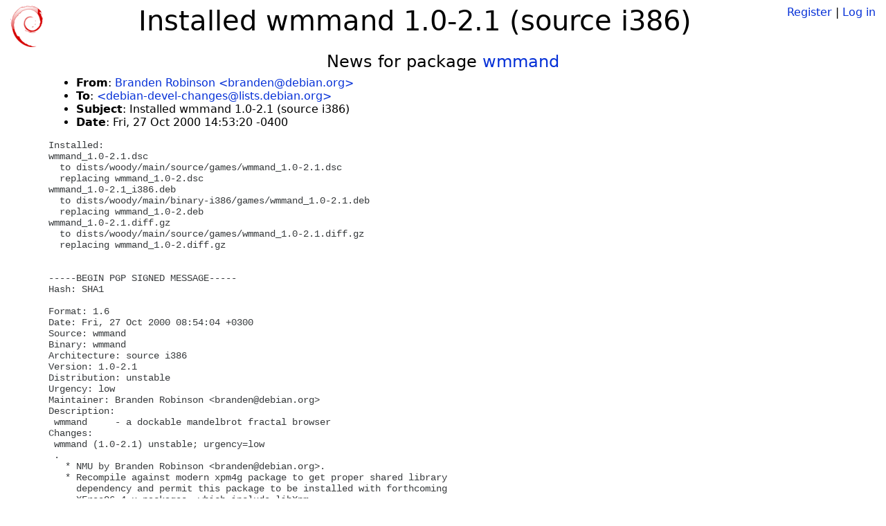

--- FILE ---
content_type: text/html; charset=utf-8
request_url: https://tracker.debian.org/news/661212/installed-wmmand-10-21-source-i386/
body_size: 1810
content:

<!DOCTYPE html>
<html>
    <head>
        <meta charset="utf-8">
        <title>Debian Package Tracker</title>
        <meta name="viewport" content="width=device-width, initial-scale=1, shrink-to-fit=no">
	<meta http-equiv="x-ua-compatible" content="ie=edge">
        <link href="/static/css/bootstrap.min.css" rel="stylesheet" media="screen">
        <link href="/static/css/octicons.css" rel="stylesheet" media="screen">
        <link href="/static/css/style.css" rel="stylesheet" media="screen">
        <link type="application/opensearchdescription+xml" title="Debian Package Tracker Search" rel="search" href="/search.xml"/>
        

        
        
    </head>
    <body>
        
        <header class="page-header">
            <div class="container-fluid">
                
		<div class="row">
		<div class="col-xs-12 text-xs-center">
		    <div class="pull-xs-left">
<a href="/"><img src="/static/img/logo.png" alt="Debian Package Tracker" title="Visit the main page" ></a>
</div>
		    <div class="pull-xs-right">
		    
		    
    <span><a id="account-register" href="/accounts/register/">Register</a></span>
    <span>|</span>
    <span><a id="account-login" href="/accounts/login/">Log in</a></span>


		    
		    </div>
		    
    <h1>Installed wmmand 1.0-2.1 (source i386)</h1>

		</div>
		</div>
                
            </div>
        </header>
        

	
        <div class="container">
            
<h4 class="text-xs-center">News for package <a href="/pkg/wmmand">wmmand</a></h4>
<div class="row">
    
    <ul class="email-news-headers">

<li><b>From</b>: 
    
        
            
            <a href="mailto:branden@debian.org" target="_blank">Branden Robinson &lt;branden@debian.org&gt;</a>
        
    
</li>

<li><b>To</b>: 
    
        
            
            <a href="mailto:debian-devel-changes@lists.debian.org" target="_blank"> &lt;debian-devel-changes@lists.debian.org&gt;</a>
        
    
</li>

<li><b>Subject</b>: 
    
        Installed wmmand 1.0-2.1 (source i386)
    
</li>

<li><b>Date</b>: 
    
        Fri, 27 Oct 2000 14:53:20 -0400
    
</li>


</ul>

<div class="email-news-body">
	<pre>Installed:
wmmand_1.0-2.1.dsc
  to dists/woody/main/source/games/wmmand_1.0-2.1.dsc
  replacing wmmand_1.0-2.dsc
wmmand_1.0-2.1_i386.deb
  to dists/woody/main/binary-i386/games/wmmand_1.0-2.1.deb
  replacing wmmand_1.0-2.deb
wmmand_1.0-2.1.diff.gz
  to dists/woody/main/source/games/wmmand_1.0-2.1.diff.gz
  replacing wmmand_1.0-2.diff.gz


-----BEGIN PGP SIGNED MESSAGE-----
Hash: SHA1

Format: 1.6
Date: Fri, 27 Oct 2000 08:54:04 +0300
Source: wmmand
Binary: wmmand
Architecture: source i386
Version: 1.0-2.1
Distribution: unstable
Urgency: low
Maintainer: Branden Robinson &lt;branden@debian.org&gt;
Description: 
 wmmand     - a dockable mandelbrot fractal browser
Changes: 
 wmmand (1.0-2.1) unstable; urgency=low
 .
   * NMU by Branden Robinson &lt;branden@debian.org&gt;.
   * Recompile against modern xpm4g package to get proper shared library
     dependency and permit this package to be installed with forthcoming
     XFree86 4.x packages, which include libXpm.
   * debian/control: added Build-Depends
Files: 
 672da5b5e97ed5a3db0473917bec5f90 621 games optional wmmand_1.0-2.1.dsc
 3ba965dd32c9f2c8a8ead5f59f8486e0 1794 games optional wmmand_1.0-2.1.diff.gz
 075e6d02b92c0f35d6488e7f985e4f16 16598 games optional wmmand_1.0-2.1_i386.deb

-----BEGIN PGP SIGNATURE-----
Version: GnuPG v1.0.4 (GNU/Linux)
Comment: For info see <a href="http://www.gnupg.org">http://www.gnupg.org</a>

iEYEARECAAYFAjn5GocACgkQ6kxmHytGonw8XQCdGz8l4aIGQUnoyNbiKY+nigBD
+foAni/cJdCFZuPQrlkeL5cdi5u+pi+d
=Uu+G
-----END PGP SIGNATURE-----


</pre>
</div>

    
</div>

        </div>
	

        <footer id="footer" class="footer">
            <hr>
            <div class="container-fluid">
                <div class="text-xs-center p-b-1">
                    
                                        <div id="footer-title"><a href="https://www.debian.org">Debian</a> Package Tracker — <a href="https://deb.li/DTAuthors">Copyright</a> 2013-2025 The Distro Tracker Developers</div>
                    <div id="footer-bugs">
			Report problems to the <a href="https://bugs.debian.org/tracker.debian.org">tracker.debian.org pseudo-package</a> in the <a href="https://bugs.debian.org">Debian <acronym title="Bug Tracking System">BTS</acronym></a>.
		    </div>
                    <div id="footer-help">
                        <a href="https://qa.pages.debian.net/distro-tracker/">Documentation</a> —
                        <a href="https://salsa.debian.org/qa/distro-tracker/issues">Bugs</a> —
                        <a href="https://salsa.debian.org/qa/distro-tracker">Git Repository</a> —
                        <a href="https://qa.pages.debian.net/distro-tracker/contributing.html">Contributing</a>
                    </div>

                    
                </div>
            </div>
        </footer>

        <script src="/static/js/jquery.min.js"></script>
        <script src="/static/js/jquery.cookie.js"></script>
        <script src="/static/js/tether.min.js"></script>
        <script src="/static/js/popper.min.js"></script>
        <script src="/static/js/bootstrap.min.js"></script>
        <script src="/static/js/typeahead.bundle.min.js"></script>
        <script src="/static/js/main.js"></script>
        
    </body>
</html>
